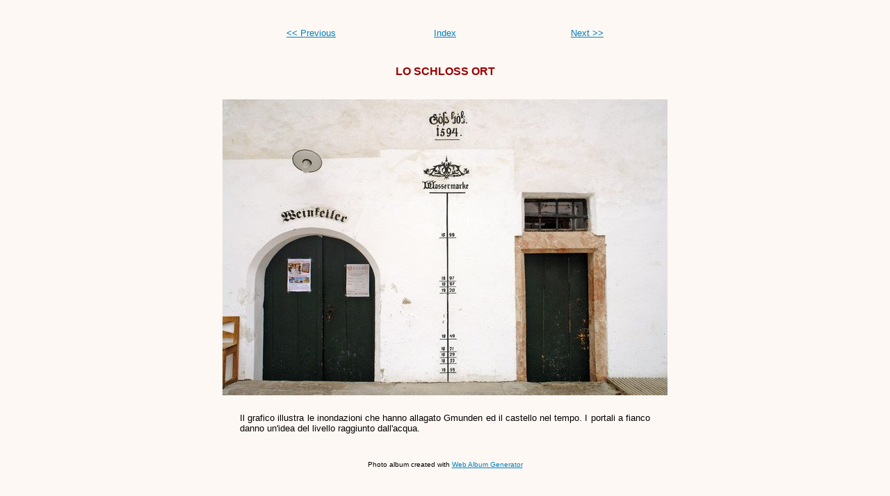

--- FILE ---
content_type: text/html
request_url: http://archiviostereoscopicoitaliano.it/i_nostri_viaggi/CONGRESSOISUGMUNDEN2009/loschlossort5.html
body_size: 1438
content:
<!DOCTYPE html PUBLIC "-//W3C//DTD XHTML 1.0 Strict//EN" "http://www.w3.org/TR/xhtml1/DTD/xhtml1-strict.dtd">
<html xmlns="http://www.w3.org/1999/xhtml" xml:lang="en">
<head>
   <title>LO SCHLOSS ORT</title>
   <meta http-equiv="Content-Type" content="text/html; charset=utf-8" />
   <meta http-equiv="Generator" content="Web Album Generator 1.8.2; http://www.ornj.net/" />
   <link rel="prefetch" href="lungolagodigmunden.jpg" />
   <link rel="stylesheet" type="text/css" href="main.css" />
</head>
<body>

<div id="navigation">
	<table>
	<tr class="textnavigation">
		<td class="previous"><span class="previous"><a href="loschlossort4.html" title="Previous Photograph">&lt;&lt; Previous</a></span></td>
		<td class="index" colspan="3"><span class="index"><a href="index.html" title="Return to Index">Index</a></span></td>
		<td class="next"><span class="next"><a href="lungolagodigmunden.html" title="Next Photograph">Next &gt;&gt;</a></span></td>
	</tr>
	</table>
</div>

   <h1 class="title">LO SCHLOSS ORT</h1>
   <div id="photograph">
	<img src="loschlossort5.jpg" title="LO SCHLOSS ORT" alt="loschlossort5.jpg" />
   </div>
<p class="caption">Il grafico illustra le inondazioni che hanno allagato Gmunden 
  ed il castello nel tempo. I portali a fianco danno un'idea del livello raggiunto 
  dall'acqua.</p>
   <p class="footnote">Photo album created with <a href="http://www.ornj.net/">Web Album Generator</a></p>
</body>
</html>


--- FILE ---
content_type: text/css
request_url: http://archiviostereoscopicoitaliano.it/i_nostri_viaggi/CONGRESSOISUGMUNDEN2009/main.css
body_size: 2736
content:
/* Main Selectors */
body {
	background-color: #FDF8F4;
	color: #000000;
}

a, a:visited {
	background-color: transparent;
	color: #0080C0;
}

a:hover {
	background-color: transparent;
	color: #CC0000;
}

/* Header */
div#header h1 {
	font-family: tahoma, arial, helvetica, sans-serif;
	text-align: center;
	font-size: 1.86em;
	background-color: transparent;
	color: #990000;
	width: 600px;
	margin: 40px auto 20px auto;
}	

/* Thumbnail Index */
div#index {
	margin: 4ex 0 1ex 0;
	text-align: center;
}

div#index table {
	text-align: center;
	margin: 0 auto 0 auto;
}

div#index td.thumbcell {
	width: 140px;
	border-style: solid;
	border-color: #D5D0CC;
	border-width: 1px;
	text-align: justify;
	vertical-align: middle;
	padding: 10px;
}

div#index td.thumbcell img {
	border-style: none;
}

div#index div.pages {
	font-family: tahoma, arial, helvetica, sans-serif;
	font-size: 0.8em;
	text-align: center;
	padding: 2em 0em 0em 0em;
}

/* Photo Navigation */
div#navigation {
	text-align: center;
	font-family: tahoma, arial, helvetica, sans-serif;
	font-size: 0.8em;
	margin: 1ex 0 4ex 0;
}

div#navigation table {
	text-align: center;
	margin: 0 auto 0 auto;
}

div#navigation td.previous {
	text-align: left;
	width: 210px;
	padding: 30px 0em 10px 0em;
}

div#navigation td.index {
	text-align: center;
	padding: 30px 0em 10px  0em;
}

div#navigation td.next {
	text-align: right;
	width: 210px;
	padding: 30px  0em 10px 0em;
}

div#navigation td.thumbcell {
	width: 200px;
	border-style: solid;
	border-color: #D5D0CC;
	border-width: 1px;
	text-align: center;
	vertical-align: middle;
	padding: 10px;
}

div#navigation td.thumbcell img {
	border-style: none;
}

div#navigation td.selected {
	border-style: outset;
	border-width: 2px;
}

div#navigation span.home {
	display: block;
	padding-bottom: 1em;
}

/* Photograph */
div#photograph {
	text-align: center;
	margin: 1ex 0 1ex 0;
}

div#photograph img {
	margin: 0 auto 0 auto;
	border-style: solid;
	border-color: #FDF8F4;
	border-width: 1px;
}

/* Photograph Title */
h1.title {
	text-align: center;
	font-family: tahoma, arial, helvetica, sans-serif;
	font-size: 1em;
	color: #990000;
	font-weight: bold;
	width: 600px;
	margin: 0 auto 30px auto;

}

/* Photograph Caption */
p.caption, p.description {
	font-family: tahoma, arial, helvetica, sans-serif;
	text-align: justify;
	font-size: 0.8em;
	display: block;
	width: 590px;
	margin: auto;
	padding: 1em 0em 0em 0em;
}

/* Footnote */
p.footnote {
	font-family: tahoma, arial, helvetica, sans-serif;
	font-size: 0.6em;
	text-align: center;
	padding: 3em 0 0 0;
}
